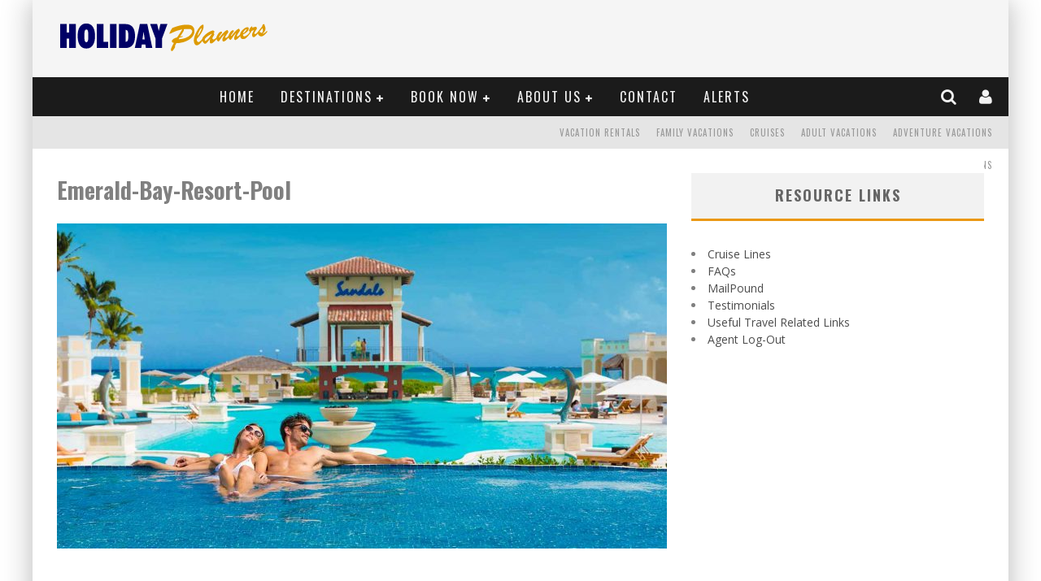

--- FILE ---
content_type: text/html; charset=UTF-8
request_url: https://holidayplanners.com/adult-vacations-6/emerald-bay-resort-pool/
body_size: 71782
content:

<!DOCTYPE html>

<!--[if lt IE 7]><html lang="en-US" class="no-js lt-ie9 lt-ie8 lt-ie7"> <![endif]-->
<!--[if (IE 7)&!(IEMobile)]><html lang="en-US" class="no-js lt-ie9 lt-ie8"><![endif]-->
<!--[if (IE 8)&!(IEMobile)]><html lang="en-US" class="no-js lt-ie9"><![endif]-->
<!--[if gt IE 8]><!--> <html lang="en-US" class="no-js"><!--<![endif]-->

	<head>

		<meta charset="utf-8">

		<!-- Google Chrome Frame for IE -->
		<!--[if IE]><meta http-equiv="X-UA-Compatible" content="IE=edge" /><![endif]-->
		<!-- mobile meta -->
                    <meta name="viewport" content="width=device-width, initial-scale=1.0"/>
        
		<link rel="shortcut icon" href="http://holidayplanners.com/wp-content/uploads/2014/12/favicon.ico">

		<link rel="pingback" href="https://holidayplanners.com/xmlrpc.php">

		
		<!-- head functions -->
		<meta name='robots' content='index, follow, max-image-preview:large, max-snippet:-1, max-video-preview:-1' />

	<!-- This site is optimized with the Yoast SEO plugin v23.6 - https://yoast.com/wordpress/plugins/seo/ -->
	<title>Emerald-Bay-Resort-Pool - Holiday Planners</title>
	<link rel="canonical" href="https://holidayplanners.com/adult-vacations-6/emerald-bay-resort-pool/" />
	<meta property="og:locale" content="en_US" />
	<meta property="og:type" content="article" />
	<meta property="og:title" content="Emerald-Bay-Resort-Pool - Holiday Planners" />
	<meta property="og:url" content="https://holidayplanners.com/adult-vacations-6/emerald-bay-resort-pool/" />
	<meta property="og:site_name" content="Holiday Planners" />
	<meta property="og:image" content="https://holidayplanners.com/adult-vacations-6/emerald-bay-resort-pool" />
	<meta property="og:image:width" content="1520" />
	<meta property="og:image:height" content="960" />
	<meta property="og:image:type" content="image/jpeg" />
	<script type="application/ld+json" class="yoast-schema-graph">{"@context":"https://schema.org","@graph":[{"@type":"WebPage","@id":"https://holidayplanners.com/adult-vacations-6/emerald-bay-resort-pool/","url":"https://holidayplanners.com/adult-vacations-6/emerald-bay-resort-pool/","name":"Emerald-Bay-Resort-Pool - Holiday Planners","isPartOf":{"@id":"https://holidayplanners.com/#website"},"primaryImageOfPage":{"@id":"https://holidayplanners.com/adult-vacations-6/emerald-bay-resort-pool/#primaryimage"},"image":{"@id":"https://holidayplanners.com/adult-vacations-6/emerald-bay-resort-pool/#primaryimage"},"thumbnailUrl":"https://holidayplanners.com/wp-content/uploads/2015/01/Emerald-Bay-Resort-Pool.jpg","datePublished":"2020-10-22T14:51:01+00:00","dateModified":"2020-10-22T14:51:01+00:00","breadcrumb":{"@id":"https://holidayplanners.com/adult-vacations-6/emerald-bay-resort-pool/#breadcrumb"},"inLanguage":"en-US","potentialAction":[{"@type":"ReadAction","target":["https://holidayplanners.com/adult-vacations-6/emerald-bay-resort-pool/"]}]},{"@type":"ImageObject","inLanguage":"en-US","@id":"https://holidayplanners.com/adult-vacations-6/emerald-bay-resort-pool/#primaryimage","url":"https://holidayplanners.com/wp-content/uploads/2015/01/Emerald-Bay-Resort-Pool.jpg","contentUrl":"https://holidayplanners.com/wp-content/uploads/2015/01/Emerald-Bay-Resort-Pool.jpg","width":1520,"height":960},{"@type":"BreadcrumbList","@id":"https://holidayplanners.com/adult-vacations-6/emerald-bay-resort-pool/#breadcrumb","itemListElement":[{"@type":"ListItem","position":1,"name":"Home","item":"https://holidayplanners.com/"},{"@type":"ListItem","position":2,"name":"ADULT VACATIONS","item":"https://holidayplanners.com/adult-vacations-6/"},{"@type":"ListItem","position":3,"name":"Emerald-Bay-Resort-Pool"}]},{"@type":"WebSite","@id":"https://holidayplanners.com/#website","url":"https://holidayplanners.com/","name":"Holiday Planners","description":"Vacations Made Simple","potentialAction":[{"@type":"SearchAction","target":{"@type":"EntryPoint","urlTemplate":"https://holidayplanners.com/?s={search_term_string}"},"query-input":{"@type":"PropertyValueSpecification","valueRequired":true,"valueName":"search_term_string"}}],"inLanguage":"en-US"}]}</script>
	<!-- / Yoast SEO plugin. -->


<link rel='dns-prefetch' href='//fonts.googleapis.com' />
<link rel="alternate" type="application/rss+xml" title="Holiday Planners &raquo; Feed" href="https://holidayplanners.com/feed/" />
<link rel="alternate" type="application/rss+xml" title="Holiday Planners &raquo; Comments Feed" href="https://holidayplanners.com/comments/feed/" />
<script type="text/javascript">
/* <![CDATA[ */
window._wpemojiSettings = {"baseUrl":"https:\/\/s.w.org\/images\/core\/emoji\/15.0.3\/72x72\/","ext":".png","svgUrl":"https:\/\/s.w.org\/images\/core\/emoji\/15.0.3\/svg\/","svgExt":".svg","source":{"concatemoji":"https:\/\/holidayplanners.com\/wp-includes\/js\/wp-emoji-release.min.js?ver=6.6.4"}};
/*! This file is auto-generated */
!function(i,n){var o,s,e;function c(e){try{var t={supportTests:e,timestamp:(new Date).valueOf()};sessionStorage.setItem(o,JSON.stringify(t))}catch(e){}}function p(e,t,n){e.clearRect(0,0,e.canvas.width,e.canvas.height),e.fillText(t,0,0);var t=new Uint32Array(e.getImageData(0,0,e.canvas.width,e.canvas.height).data),r=(e.clearRect(0,0,e.canvas.width,e.canvas.height),e.fillText(n,0,0),new Uint32Array(e.getImageData(0,0,e.canvas.width,e.canvas.height).data));return t.every(function(e,t){return e===r[t]})}function u(e,t,n){switch(t){case"flag":return n(e,"\ud83c\udff3\ufe0f\u200d\u26a7\ufe0f","\ud83c\udff3\ufe0f\u200b\u26a7\ufe0f")?!1:!n(e,"\ud83c\uddfa\ud83c\uddf3","\ud83c\uddfa\u200b\ud83c\uddf3")&&!n(e,"\ud83c\udff4\udb40\udc67\udb40\udc62\udb40\udc65\udb40\udc6e\udb40\udc67\udb40\udc7f","\ud83c\udff4\u200b\udb40\udc67\u200b\udb40\udc62\u200b\udb40\udc65\u200b\udb40\udc6e\u200b\udb40\udc67\u200b\udb40\udc7f");case"emoji":return!n(e,"\ud83d\udc26\u200d\u2b1b","\ud83d\udc26\u200b\u2b1b")}return!1}function f(e,t,n){var r="undefined"!=typeof WorkerGlobalScope&&self instanceof WorkerGlobalScope?new OffscreenCanvas(300,150):i.createElement("canvas"),a=r.getContext("2d",{willReadFrequently:!0}),o=(a.textBaseline="top",a.font="600 32px Arial",{});return e.forEach(function(e){o[e]=t(a,e,n)}),o}function t(e){var t=i.createElement("script");t.src=e,t.defer=!0,i.head.appendChild(t)}"undefined"!=typeof Promise&&(o="wpEmojiSettingsSupports",s=["flag","emoji"],n.supports={everything:!0,everythingExceptFlag:!0},e=new Promise(function(e){i.addEventListener("DOMContentLoaded",e,{once:!0})}),new Promise(function(t){var n=function(){try{var e=JSON.parse(sessionStorage.getItem(o));if("object"==typeof e&&"number"==typeof e.timestamp&&(new Date).valueOf()<e.timestamp+604800&&"object"==typeof e.supportTests)return e.supportTests}catch(e){}return null}();if(!n){if("undefined"!=typeof Worker&&"undefined"!=typeof OffscreenCanvas&&"undefined"!=typeof URL&&URL.createObjectURL&&"undefined"!=typeof Blob)try{var e="postMessage("+f.toString()+"("+[JSON.stringify(s),u.toString(),p.toString()].join(",")+"));",r=new Blob([e],{type:"text/javascript"}),a=new Worker(URL.createObjectURL(r),{name:"wpTestEmojiSupports"});return void(a.onmessage=function(e){c(n=e.data),a.terminate(),t(n)})}catch(e){}c(n=f(s,u,p))}t(n)}).then(function(e){for(var t in e)n.supports[t]=e[t],n.supports.everything=n.supports.everything&&n.supports[t],"flag"!==t&&(n.supports.everythingExceptFlag=n.supports.everythingExceptFlag&&n.supports[t]);n.supports.everythingExceptFlag=n.supports.everythingExceptFlag&&!n.supports.flag,n.DOMReady=!1,n.readyCallback=function(){n.DOMReady=!0}}).then(function(){return e}).then(function(){var e;n.supports.everything||(n.readyCallback(),(e=n.source||{}).concatemoji?t(e.concatemoji):e.wpemoji&&e.twemoji&&(t(e.twemoji),t(e.wpemoji)))}))}((window,document),window._wpemojiSettings);
/* ]]> */
</script>
<style id='wp-emoji-styles-inline-css' type='text/css'>

	img.wp-smiley, img.emoji {
		display: inline !important;
		border: none !important;
		box-shadow: none !important;
		height: 1em !important;
		width: 1em !important;
		margin: 0 0.07em !important;
		vertical-align: -0.1em !important;
		background: none !important;
		padding: 0 !important;
	}
</style>
<link rel='stylesheet' id='wp-block-library-css' href='https://holidayplanners.com/wp-includes/css/dist/block-library/style.min.css?ver=6.6.4' type='text/css' media='all' />
<link rel='stylesheet' id='single-faq-block-css' href='https://holidayplanners.com/wp-content/plugins/easy-faqs/blocks/single-faq/style.css?ver=1580241647' type='text/css' media='all' />
<link rel='stylesheet' id='list-faqs-block-css' href='https://holidayplanners.com/wp-content/plugins/easy-faqs/blocks/list-faqs/style.css?ver=1580241647' type='text/css' media='all' />
<link rel='stylesheet' id='faqs-by-category-block-css' href='https://holidayplanners.com/wp-content/plugins/easy-faqs/blocks/faqs-by-category/style.css?ver=1580241647' type='text/css' media='all' />
<style id='classic-theme-styles-inline-css' type='text/css'>
/*! This file is auto-generated */
.wp-block-button__link{color:#fff;background-color:#32373c;border-radius:9999px;box-shadow:none;text-decoration:none;padding:calc(.667em + 2px) calc(1.333em + 2px);font-size:1.125em}.wp-block-file__button{background:#32373c;color:#fff;text-decoration:none}
</style>
<style id='global-styles-inline-css' type='text/css'>
:root{--wp--preset--aspect-ratio--square: 1;--wp--preset--aspect-ratio--4-3: 4/3;--wp--preset--aspect-ratio--3-4: 3/4;--wp--preset--aspect-ratio--3-2: 3/2;--wp--preset--aspect-ratio--2-3: 2/3;--wp--preset--aspect-ratio--16-9: 16/9;--wp--preset--aspect-ratio--9-16: 9/16;--wp--preset--color--black: #000000;--wp--preset--color--cyan-bluish-gray: #abb8c3;--wp--preset--color--white: #ffffff;--wp--preset--color--pale-pink: #f78da7;--wp--preset--color--vivid-red: #cf2e2e;--wp--preset--color--luminous-vivid-orange: #ff6900;--wp--preset--color--luminous-vivid-amber: #fcb900;--wp--preset--color--light-green-cyan: #7bdcb5;--wp--preset--color--vivid-green-cyan: #00d084;--wp--preset--color--pale-cyan-blue: #8ed1fc;--wp--preset--color--vivid-cyan-blue: #0693e3;--wp--preset--color--vivid-purple: #9b51e0;--wp--preset--gradient--vivid-cyan-blue-to-vivid-purple: linear-gradient(135deg,rgba(6,147,227,1) 0%,rgb(155,81,224) 100%);--wp--preset--gradient--light-green-cyan-to-vivid-green-cyan: linear-gradient(135deg,rgb(122,220,180) 0%,rgb(0,208,130) 100%);--wp--preset--gradient--luminous-vivid-amber-to-luminous-vivid-orange: linear-gradient(135deg,rgba(252,185,0,1) 0%,rgba(255,105,0,1) 100%);--wp--preset--gradient--luminous-vivid-orange-to-vivid-red: linear-gradient(135deg,rgba(255,105,0,1) 0%,rgb(207,46,46) 100%);--wp--preset--gradient--very-light-gray-to-cyan-bluish-gray: linear-gradient(135deg,rgb(238,238,238) 0%,rgb(169,184,195) 100%);--wp--preset--gradient--cool-to-warm-spectrum: linear-gradient(135deg,rgb(74,234,220) 0%,rgb(151,120,209) 20%,rgb(207,42,186) 40%,rgb(238,44,130) 60%,rgb(251,105,98) 80%,rgb(254,248,76) 100%);--wp--preset--gradient--blush-light-purple: linear-gradient(135deg,rgb(255,206,236) 0%,rgb(152,150,240) 100%);--wp--preset--gradient--blush-bordeaux: linear-gradient(135deg,rgb(254,205,165) 0%,rgb(254,45,45) 50%,rgb(107,0,62) 100%);--wp--preset--gradient--luminous-dusk: linear-gradient(135deg,rgb(255,203,112) 0%,rgb(199,81,192) 50%,rgb(65,88,208) 100%);--wp--preset--gradient--pale-ocean: linear-gradient(135deg,rgb(255,245,203) 0%,rgb(182,227,212) 50%,rgb(51,167,181) 100%);--wp--preset--gradient--electric-grass: linear-gradient(135deg,rgb(202,248,128) 0%,rgb(113,206,126) 100%);--wp--preset--gradient--midnight: linear-gradient(135deg,rgb(2,3,129) 0%,rgb(40,116,252) 100%);--wp--preset--font-size--small: 13px;--wp--preset--font-size--medium: 20px;--wp--preset--font-size--large: 36px;--wp--preset--font-size--x-large: 42px;--wp--preset--spacing--20: 0.44rem;--wp--preset--spacing--30: 0.67rem;--wp--preset--spacing--40: 1rem;--wp--preset--spacing--50: 1.5rem;--wp--preset--spacing--60: 2.25rem;--wp--preset--spacing--70: 3.38rem;--wp--preset--spacing--80: 5.06rem;--wp--preset--shadow--natural: 6px 6px 9px rgba(0, 0, 0, 0.2);--wp--preset--shadow--deep: 12px 12px 50px rgba(0, 0, 0, 0.4);--wp--preset--shadow--sharp: 6px 6px 0px rgba(0, 0, 0, 0.2);--wp--preset--shadow--outlined: 6px 6px 0px -3px rgba(255, 255, 255, 1), 6px 6px rgba(0, 0, 0, 1);--wp--preset--shadow--crisp: 6px 6px 0px rgba(0, 0, 0, 1);}:where(.is-layout-flex){gap: 0.5em;}:where(.is-layout-grid){gap: 0.5em;}body .is-layout-flex{display: flex;}.is-layout-flex{flex-wrap: wrap;align-items: center;}.is-layout-flex > :is(*, div){margin: 0;}body .is-layout-grid{display: grid;}.is-layout-grid > :is(*, div){margin: 0;}:where(.wp-block-columns.is-layout-flex){gap: 2em;}:where(.wp-block-columns.is-layout-grid){gap: 2em;}:where(.wp-block-post-template.is-layout-flex){gap: 1.25em;}:where(.wp-block-post-template.is-layout-grid){gap: 1.25em;}.has-black-color{color: var(--wp--preset--color--black) !important;}.has-cyan-bluish-gray-color{color: var(--wp--preset--color--cyan-bluish-gray) !important;}.has-white-color{color: var(--wp--preset--color--white) !important;}.has-pale-pink-color{color: var(--wp--preset--color--pale-pink) !important;}.has-vivid-red-color{color: var(--wp--preset--color--vivid-red) !important;}.has-luminous-vivid-orange-color{color: var(--wp--preset--color--luminous-vivid-orange) !important;}.has-luminous-vivid-amber-color{color: var(--wp--preset--color--luminous-vivid-amber) !important;}.has-light-green-cyan-color{color: var(--wp--preset--color--light-green-cyan) !important;}.has-vivid-green-cyan-color{color: var(--wp--preset--color--vivid-green-cyan) !important;}.has-pale-cyan-blue-color{color: var(--wp--preset--color--pale-cyan-blue) !important;}.has-vivid-cyan-blue-color{color: var(--wp--preset--color--vivid-cyan-blue) !important;}.has-vivid-purple-color{color: var(--wp--preset--color--vivid-purple) !important;}.has-black-background-color{background-color: var(--wp--preset--color--black) !important;}.has-cyan-bluish-gray-background-color{background-color: var(--wp--preset--color--cyan-bluish-gray) !important;}.has-white-background-color{background-color: var(--wp--preset--color--white) !important;}.has-pale-pink-background-color{background-color: var(--wp--preset--color--pale-pink) !important;}.has-vivid-red-background-color{background-color: var(--wp--preset--color--vivid-red) !important;}.has-luminous-vivid-orange-background-color{background-color: var(--wp--preset--color--luminous-vivid-orange) !important;}.has-luminous-vivid-amber-background-color{background-color: var(--wp--preset--color--luminous-vivid-amber) !important;}.has-light-green-cyan-background-color{background-color: var(--wp--preset--color--light-green-cyan) !important;}.has-vivid-green-cyan-background-color{background-color: var(--wp--preset--color--vivid-green-cyan) !important;}.has-pale-cyan-blue-background-color{background-color: var(--wp--preset--color--pale-cyan-blue) !important;}.has-vivid-cyan-blue-background-color{background-color: var(--wp--preset--color--vivid-cyan-blue) !important;}.has-vivid-purple-background-color{background-color: var(--wp--preset--color--vivid-purple) !important;}.has-black-border-color{border-color: var(--wp--preset--color--black) !important;}.has-cyan-bluish-gray-border-color{border-color: var(--wp--preset--color--cyan-bluish-gray) !important;}.has-white-border-color{border-color: var(--wp--preset--color--white) !important;}.has-pale-pink-border-color{border-color: var(--wp--preset--color--pale-pink) !important;}.has-vivid-red-border-color{border-color: var(--wp--preset--color--vivid-red) !important;}.has-luminous-vivid-orange-border-color{border-color: var(--wp--preset--color--luminous-vivid-orange) !important;}.has-luminous-vivid-amber-border-color{border-color: var(--wp--preset--color--luminous-vivid-amber) !important;}.has-light-green-cyan-border-color{border-color: var(--wp--preset--color--light-green-cyan) !important;}.has-vivid-green-cyan-border-color{border-color: var(--wp--preset--color--vivid-green-cyan) !important;}.has-pale-cyan-blue-border-color{border-color: var(--wp--preset--color--pale-cyan-blue) !important;}.has-vivid-cyan-blue-border-color{border-color: var(--wp--preset--color--vivid-cyan-blue) !important;}.has-vivid-purple-border-color{border-color: var(--wp--preset--color--vivid-purple) !important;}.has-vivid-cyan-blue-to-vivid-purple-gradient-background{background: var(--wp--preset--gradient--vivid-cyan-blue-to-vivid-purple) !important;}.has-light-green-cyan-to-vivid-green-cyan-gradient-background{background: var(--wp--preset--gradient--light-green-cyan-to-vivid-green-cyan) !important;}.has-luminous-vivid-amber-to-luminous-vivid-orange-gradient-background{background: var(--wp--preset--gradient--luminous-vivid-amber-to-luminous-vivid-orange) !important;}.has-luminous-vivid-orange-to-vivid-red-gradient-background{background: var(--wp--preset--gradient--luminous-vivid-orange-to-vivid-red) !important;}.has-very-light-gray-to-cyan-bluish-gray-gradient-background{background: var(--wp--preset--gradient--very-light-gray-to-cyan-bluish-gray) !important;}.has-cool-to-warm-spectrum-gradient-background{background: var(--wp--preset--gradient--cool-to-warm-spectrum) !important;}.has-blush-light-purple-gradient-background{background: var(--wp--preset--gradient--blush-light-purple) !important;}.has-blush-bordeaux-gradient-background{background: var(--wp--preset--gradient--blush-bordeaux) !important;}.has-luminous-dusk-gradient-background{background: var(--wp--preset--gradient--luminous-dusk) !important;}.has-pale-ocean-gradient-background{background: var(--wp--preset--gradient--pale-ocean) !important;}.has-electric-grass-gradient-background{background: var(--wp--preset--gradient--electric-grass) !important;}.has-midnight-gradient-background{background: var(--wp--preset--gradient--midnight) !important;}.has-small-font-size{font-size: var(--wp--preset--font-size--small) !important;}.has-medium-font-size{font-size: var(--wp--preset--font-size--medium) !important;}.has-large-font-size{font-size: var(--wp--preset--font-size--large) !important;}.has-x-large-font-size{font-size: var(--wp--preset--font-size--x-large) !important;}
:where(.wp-block-post-template.is-layout-flex){gap: 1.25em;}:where(.wp-block-post-template.is-layout-grid){gap: 1.25em;}
:where(.wp-block-columns.is-layout-flex){gap: 2em;}:where(.wp-block-columns.is-layout-grid){gap: 2em;}
:root :where(.wp-block-pullquote){font-size: 1.5em;line-height: 1.6;}
</style>
<link rel='stylesheet' id='easy_faqs_style-css' href='https://holidayplanners.com/wp-content/plugins/easy-faqs/include/css/style.css?ver=6.6.4' type='text/css' media='all' />
<link rel='stylesheet' id='formcraft-common-css' href='https://holidayplanners.com/wp-content/plugins/formcraft/dist/formcraft-common.css?ver=3.7.5' type='text/css' media='all' />
<link rel='stylesheet' id='formcraft-form-css' href='https://holidayplanners.com/wp-content/plugins/formcraft/dist/form.css?ver=3.7.5' type='text/css' media='all' />
<link rel='stylesheet' id='swpm.common-css' href='https://holidayplanners.com/wp-content/plugins/simple-membership/css/swpm.common.css?ver=4.5.4' type='text/css' media='all' />
<link rel='stylesheet' id='login-with-ajax-css' href='https://holidayplanners.com/wp-content/themes/valenti/plugins/login-with-ajax/widget.css?ver=4.3' type='text/css' media='all' />
<link rel='stylesheet' id='ms-main-css' href='https://holidayplanners.com/wp-content/plugins/masterslider/public/assets/css/masterslider.main.css?ver=3.7.8' type='text/css' media='all' />
<link rel='stylesheet' id='ms-custom-css' href='https://holidayplanners.com/wp-content/uploads/masterslider/custom.css?ver=40.6' type='text/css' media='all' />
<link rel='stylesheet' id='__EPYT__style-css' href='https://holidayplanners.com/wp-content/plugins/youtube-embed-plus/styles/ytprefs.min.css?ver=14.2.1.2' type='text/css' media='all' />
<style id='__EPYT__style-inline-css' type='text/css'>

                .epyt-gallery-thumb {
                        width: 33.333%;
                }
                
</style>
<link rel='stylesheet' id='cb-main-stylesheet-css' href='https://holidayplanners.com/wp-content/themes/valenti/library/css/style.css?ver=5.0.2' type='text/css' media='all' />
<link rel='stylesheet' id='cb-font-stylesheet-css' href='//fonts.googleapis.com/css?family=Oswald%3A400%2C700%2C400italic%7COpen+Sans%3A400%2C700%2C400italic&#038;subset=greek%2Cgreek-ext&#038;ver=5.0.2' type='text/css' media='all' />
<link rel='stylesheet' id='fontawesome-css' href='https://holidayplanners.com/wp-content/themes/valenti/library/css/fontawesome/css/font-awesome.min.css?ver=4.3.0' type='text/css' media='all' />
<!--[if lt IE 9]>
<link rel='stylesheet' id='cb-ie-only-css' href='https://holidayplanners.com/wp-content/themes/valenti/library/css/ie.css?ver=5.0.2' type='text/css' media='all' />
<![endif]-->
<script type="text/javascript" src="https://holidayplanners.com/wp-includes/js/jquery/jquery.min.js?ver=3.7.1" id="jquery-core-js"></script>
<script type="text/javascript" src="https://holidayplanners.com/wp-includes/js/jquery/jquery-migrate.min.js?ver=3.4.1" id="jquery-migrate-js"></script>
<script type="text/javascript" id="login-with-ajax-js-extra">
/* <![CDATA[ */
var LWA = {"ajaxurl":"https:\/\/holidayplanners.com\/wp-admin\/admin-ajax.php","off":""};
/* ]]> */
</script>
<script type="text/javascript" src="https://holidayplanners.com/wp-content/themes/valenti/plugins/login-with-ajax/login-with-ajax.js?ver=4.3" id="login-with-ajax-js"></script>
<script type="text/javascript" src="https://holidayplanners.com/wp-content/plugins/login-with-ajax/ajaxify/ajaxify.min.js?ver=4.3" id="login-with-ajax-ajaxify-js"></script>
<script type="text/javascript" id="__ytprefs__-js-extra">
/* <![CDATA[ */
var _EPYT_ = {"ajaxurl":"https:\/\/holidayplanners.com\/wp-admin\/admin-ajax.php","security":"e9b3119453","gallery_scrolloffset":"20","eppathtoscripts":"https:\/\/holidayplanners.com\/wp-content\/plugins\/youtube-embed-plus\/scripts\/","eppath":"https:\/\/holidayplanners.com\/wp-content\/plugins\/youtube-embed-plus\/","epresponsiveselector":"[\"iframe.__youtube_prefs_widget__\"]","epdovol":"1","version":"14.2.1.2","evselector":"iframe.__youtube_prefs__[src], iframe[src*=\"youtube.com\/embed\/\"], iframe[src*=\"youtube-nocookie.com\/embed\/\"]","ajax_compat":"","maxres_facade":"eager","ytapi_load":"light","pause_others":"","stopMobileBuffer":"1","facade_mode":"","not_live_on_channel":"","vi_active":"","vi_js_posttypes":[]};
/* ]]> */
</script>
<script type="text/javascript" src="https://holidayplanners.com/wp-content/plugins/youtube-embed-plus/scripts/ytprefs.min.js?ver=14.2.1.2" id="__ytprefs__-js"></script>
<script type="text/javascript" src="https://holidayplanners.com/wp-content/themes/valenti/library/js/modernizr.custom.min.js?ver=2.6.2" id="cb-modernizr-js"></script>
<link rel="https://api.w.org/" href="https://holidayplanners.com/wp-json/" /><link rel="alternate" title="JSON" type="application/json" href="https://holidayplanners.com/wp-json/wp/v2/media/3715" /><link rel="EditURI" type="application/rsd+xml" title="RSD" href="https://holidayplanners.com/xmlrpc.php?rsd" />
<meta name="generator" content="WordPress 6.6.4" />
<link rel='shortlink' href='https://holidayplanners.com/?p=3715' />
<link rel="alternate" title="oEmbed (JSON)" type="application/json+oembed" href="https://holidayplanners.com/wp-json/oembed/1.0/embed?url=https%3A%2F%2Fholidayplanners.com%2Fadult-vacations-6%2Femerald-bay-resort-pool%2F" />
<link rel="alternate" title="oEmbed (XML)" type="text/xml+oembed" href="https://holidayplanners.com/wp-json/oembed/1.0/embed?url=https%3A%2F%2Fholidayplanners.com%2Fadult-vacations-6%2Femerald-bay-resort-pool%2F&#038;format=xml" />
<style type="text/css" media="screen"></style><script>var ms_grabbing_curosr='https://holidayplanners.com/wp-content/plugins/masterslider/public/assets/css/common/grabbing.cur',ms_grab_curosr='https://holidayplanners.com/wp-content/plugins/masterslider/public/assets/css/common/grab.cur';</script>
<meta name="generator" content="MasterSlider 3.7.8 - Responsive Touch Image Slider" />
<style type="text/css"> .comments-link { display: none; } </style><script>jQuery(document).ready(function($){$.backstretch("http://localhost:8888/HolidayPlannersResponsive/wp-content/uploads/2014/12/bg.jpg",  {fade: 750}); }); </script><style>.cb-base-color, .cb-overlay-stars .fa-star, #cb-vote .fa-star, .cb-review-box .cb-score-box, .bbp-submit-wrapper button, .bbp-submit-wrapper button:visited, .buddypress .cb-cat-header #cb-cat-title a,  .buddypress .cb-cat-header #cb-cat-title a:visited, .woocommerce .star-rating:before, .woocommerce-page .star-rating:before, .woocommerce .star-rating span, .woocommerce-page .star-rating span, .woocommerce .stars a {
            color:#eb9812;
        }#cb-search-modal .cb-header, .cb-join-modal .cb-header, .lwa .cb-header, .cb-review-box .cb-score-box, .bbp-submit-wrapper button, #buddypress button:hover, #buddypress a.button:hover, #buddypress a.button:focus, #buddypress input[type=submit]:hover, #buddypress input[type=button]:hover, #buddypress input[type=reset]:hover, #buddypress ul.button-nav li a:hover, #buddypress ul.button-nav li.current a, #buddypress div.generic-button a:hover, #buddypress .comment-reply-link:hover, #buddypress .activity-list li.load-more:hover, #buddypress #groups-list .generic-button a:hover {
            border-color: #eb9812;
        }.cb-sidebar-widget .cb-sidebar-widget-title, .cb-multi-widget .tabbernav .tabberactive, .cb-author-page .cb-author-details .cb-meta .cb-author-page-contact, .cb-about-page .cb-author-line .cb-author-details .cb-meta .cb-author-page-contact, .cb-page-header, .cb-404-header, .cb-cat-header, #cb-footer #cb-widgets .cb-footer-widget-title span, #wp-calendar caption, .cb-tabs ul .current, #bbpress-forums li.bbp-header, #buddypress #members-list .cb-member-list-box .item .item-title, #buddypress div.item-list-tabs ul li.selected, #buddypress div.item-list-tabs ul li.current, #buddypress .item-list-tabs ul li:hover, .woocommerce div.product .woocommerce-tabs ul.tabs li.active {
            border-bottom-color: #eb9812 ;
        }#cb-main-menu .current-post-ancestor, #cb-main-menu .current-menu-item, #cb-main-menu .current-menu-ancestor, #cb-main-menu .current-post-parent, #cb-main-menu .current-menu-parent, #cb-main-menu .current_page_item, #cb-main-menu .current-page-ancestor, #cb-main-menu .current-category-ancestor, .cb-review-box .cb-bar .cb-overlay span, #cb-accent-color, .cb-highlight, #buddypress button:hover, #buddypress a.button:hover, #buddypress a.button:focus, #buddypress input[type=submit]:hover, #buddypress input[type=button]:hover, #buddypress input[type=reset]:hover, #buddypress ul.button-nav li a:hover, #buddypress ul.button-nav li.current a, #buddypress div.generic-button a:hover, #buddypress .comment-reply-link:hover, #buddypress .activity-list li.load-more:hover, #buddypress #groups-list .generic-button a:hover {
            background-color: #eb9812;
        }</style><style type="text/css">
                                                 body, #respond { font-family: 'Open Sans', sans-serif; }
                                                 h1, h2, h3, h4, h5, h6, .h1, .h2, .h3, .h4, .h5, .h6, #cb-nav-bar #cb-main-menu ul li > a, .cb-author-posts-count, .cb-author-title, .cb-author-position, .search  .s, .cb-review-box .cb-bar, .cb-review-box .cb-score-box, .cb-review-box .cb-title, #cb-review-title, .cb-title-subtle, #cb-top-menu a, .tabbernav, #cb-next-link a, #cb-previous-link a, .cb-review-ext-box .cb-score, .tipper-positioner, .cb-caption, .cb-button, #wp-calendar caption, .forum-titles, .bbp-submit-wrapper button, #bbpress-forums li.bbp-header, #bbpress-forums fieldset.bbp-form .bbp-the-content-wrapper input, #bbpress-forums .bbp-forum-title, #bbpress-forums .bbp-topic-permalink, .widget_display_stats dl dt, .cb-lwa-profile .cb-block, #buddypress #members-list .cb-member-list-box .item .item-title, #buddypress div.item-list-tabs ul li, #buddypress .activity-list li.load-more, #buddypress a.activity-time-since, #buddypress ul#groups-list li div.meta, .widget.buddypress div.item-options, .cb-activity-stream #buddypress .activity-header .time-since, .cb-font-header, .woocommerce table.shop_table th, .woocommerce-page table.shop_table th, .cb-infinite-scroll a, .cb-no-more-posts { font-family:'Oswald', sans-serif; }
                     </style><meta name="generator" content="Powered by Visual Composer - drag and drop page builder for WordPress."/>
<!--[if lte IE 9]><link rel="stylesheet" type="text/css" href="https://holidayplanners.com/wp-content/plugins/js_composer/assets/css/vc_lte_ie9.min.css" media="screen"><![endif]--><!--[if IE  8]><link rel="stylesheet" type="text/css" href="https://holidayplanners.com/wp-content/plugins/js_composer/assets/css/vc-ie8.min.css" media="screen"><![endif]--><style>#cb-nav-bar #cb-main-menu .main-nav .menu-item-67:hover,
                                         #cb-nav-bar #cb-main-menu .main-nav .menu-item-67:focus,
                                         #cb-nav-bar #cb-main-menu .main-nav .menu-item-67 .cb-sub-menu li .cb-grandchild-menu,
                                         #cb-nav-bar #cb-main-menu .main-nav .menu-item-67 .cb-sub-menu { background:#eb9812!important; }
                                         #cb-nav-bar #cb-main-menu .main-nav .menu-item-67 .cb-mega-menu .cb-sub-menu li a { border-bottom-color:#eb9812!important; }
#cb-nav-bar #cb-main-menu .main-nav .menu-item-93:hover,
                                         #cb-nav-bar #cb-main-menu .main-nav .menu-item-93:focus,
                                         #cb-nav-bar #cb-main-menu .main-nav .menu-item-93 .cb-sub-menu li .cb-grandchild-menu,
                                         #cb-nav-bar #cb-main-menu .main-nav .menu-item-93 .cb-sub-menu { background:#eb9812!important; }
                                         #cb-nav-bar #cb-main-menu .main-nav .menu-item-93 .cb-mega-menu .cb-sub-menu li a { border-bottom-color:#eb9812!important; }
#cb-nav-bar #cb-main-menu .main-nav .menu-item-1529:hover,
                                         #cb-nav-bar #cb-main-menu .main-nav .menu-item-1529:focus,
                                         #cb-nav-bar #cb-main-menu .main-nav .menu-item-1529 .cb-sub-menu li .cb-grandchild-menu,
                                         #cb-nav-bar #cb-main-menu .main-nav .menu-item-1529 .cb-sub-menu { background:#eb9812!important; }
                                         #cb-nav-bar #cb-main-menu .main-nav .menu-item-1529 .cb-mega-menu .cb-sub-menu li a { border-bottom-color:#eb9812!important; }
#cb-nav-bar #cb-main-menu .main-nav .menu-item-3336:hover,
                                         #cb-nav-bar #cb-main-menu .main-nav .menu-item-3336:focus,
                                         #cb-nav-bar #cb-main-menu .main-nav .menu-item-3336 .cb-sub-menu li .cb-grandchild-menu,
                                         #cb-nav-bar #cb-main-menu .main-nav .menu-item-3336 .cb-sub-menu { background:#eb9812!important; }
                                         #cb-nav-bar #cb-main-menu .main-nav .menu-item-3336 .cb-mega-menu .cb-sub-menu li a { border-bottom-color:#eb9812!important; }
#cb-nav-bar #cb-main-menu .main-nav .menu-item-1651:hover,
                                         #cb-nav-bar #cb-main-menu .main-nav .menu-item-1651:focus,
                                         #cb-nav-bar #cb-main-menu .main-nav .menu-item-1651 .cb-sub-menu li .cb-grandchild-menu,
                                         #cb-nav-bar #cb-main-menu .main-nav .menu-item-1651 .cb-sub-menu { background:#eb9812!important; }
                                         #cb-nav-bar #cb-main-menu .main-nav .menu-item-1651 .cb-mega-menu .cb-sub-menu li a { border-bottom-color:#eb9812!important; }
#cb-nav-bar #cb-main-menu .main-nav .menu-item-1652:hover,
                                         #cb-nav-bar #cb-main-menu .main-nav .menu-item-1652:focus,
                                         #cb-nav-bar #cb-main-menu .main-nav .menu-item-1652 .cb-sub-menu li .cb-grandchild-menu,
                                         #cb-nav-bar #cb-main-menu .main-nav .menu-item-1652 .cb-sub-menu { background:#eb9812!important; }
                                         #cb-nav-bar #cb-main-menu .main-nav .menu-item-1652 .cb-mega-menu .cb-sub-menu li a { border-bottom-color:#eb9812!important; }
#cb-nav-bar #cb-main-menu .main-nav .menu-item-1653:hover,
                                         #cb-nav-bar #cb-main-menu .main-nav .menu-item-1653:focus,
                                         #cb-nav-bar #cb-main-menu .main-nav .menu-item-1653 .cb-sub-menu li .cb-grandchild-menu,
                                         #cb-nav-bar #cb-main-menu .main-nav .menu-item-1653 .cb-sub-menu { background:#eb9812!important; }
                                         #cb-nav-bar #cb-main-menu .main-nav .menu-item-1653 .cb-mega-menu .cb-sub-menu li a { border-bottom-color:#eb9812!important; }
#cb-nav-bar #cb-main-menu .main-nav .menu-item-1654:hover,
                                         #cb-nav-bar #cb-main-menu .main-nav .menu-item-1654:focus,
                                         #cb-nav-bar #cb-main-menu .main-nav .menu-item-1654 .cb-sub-menu li .cb-grandchild-menu,
                                         #cb-nav-bar #cb-main-menu .main-nav .menu-item-1654 .cb-sub-menu { background:#eb9812!important; }
                                         #cb-nav-bar #cb-main-menu .main-nav .menu-item-1654 .cb-mega-menu .cb-sub-menu li a { border-bottom-color:#eb9812!important; }
#cb-nav-bar #cb-main-menu .main-nav .menu-item-1655:hover,
                                         #cb-nav-bar #cb-main-menu .main-nav .menu-item-1655:focus,
                                         #cb-nav-bar #cb-main-menu .main-nav .menu-item-1655 .cb-sub-menu li .cb-grandchild-menu,
                                         #cb-nav-bar #cb-main-menu .main-nav .menu-item-1655 .cb-sub-menu { background:#eb9812!important; }
                                         #cb-nav-bar #cb-main-menu .main-nav .menu-item-1655 .cb-mega-menu .cb-sub-menu li a { border-bottom-color:#eb9812!important; }
#cb-nav-bar #cb-main-menu .main-nav .menu-item-1656:hover,
                                         #cb-nav-bar #cb-main-menu .main-nav .menu-item-1656:focus,
                                         #cb-nav-bar #cb-main-menu .main-nav .menu-item-1656 .cb-sub-menu li .cb-grandchild-menu,
                                         #cb-nav-bar #cb-main-menu .main-nav .menu-item-1656 .cb-sub-menu { background:#eb9812!important; }
                                         #cb-nav-bar #cb-main-menu .main-nav .menu-item-1656 .cb-mega-menu .cb-sub-menu li a { border-bottom-color:#eb9812!important; }
#cb-nav-bar #cb-main-menu .main-nav .menu-item-1398:hover,
                                         #cb-nav-bar #cb-main-menu .main-nav .menu-item-1398:focus,
                                         #cb-nav-bar #cb-main-menu .main-nav .menu-item-1398 .cb-sub-menu li .cb-grandchild-menu,
                                         #cb-nav-bar #cb-main-menu .main-nav .menu-item-1398 .cb-sub-menu { background:#eb9812!important; }
                                         #cb-nav-bar #cb-main-menu .main-nav .menu-item-1398 .cb-mega-menu .cb-sub-menu li a { border-bottom-color:#eb9812!important; }
#cb-nav-bar #cb-main-menu .main-nav .menu-item-92:hover,
                                         #cb-nav-bar #cb-main-menu .main-nav .menu-item-92:focus,
                                         #cb-nav-bar #cb-main-menu .main-nav .menu-item-92 .cb-sub-menu li .cb-grandchild-menu,
                                         #cb-nav-bar #cb-main-menu .main-nav .menu-item-92 .cb-sub-menu { background:#eb9812!important; }
                                         #cb-nav-bar #cb-main-menu .main-nav .menu-item-92 .cb-mega-menu .cb-sub-menu li a { border-bottom-color:#eb9812!important; }
#cb-nav-bar #cb-main-menu .main-nav .menu-item-1540:hover,
                                         #cb-nav-bar #cb-main-menu .main-nav .menu-item-1540:focus,
                                         #cb-nav-bar #cb-main-menu .main-nav .menu-item-1540 .cb-sub-menu li .cb-grandchild-menu,
                                         #cb-nav-bar #cb-main-menu .main-nav .menu-item-1540 .cb-sub-menu { background:#eb9812!important; }
                                         #cb-nav-bar #cb-main-menu .main-nav .menu-item-1540 .cb-mega-menu .cb-sub-menu li a { border-bottom-color:#eb9812!important; }
#cb-nav-bar #cb-main-menu .main-nav .menu-item-1533:hover,
                                         #cb-nav-bar #cb-main-menu .main-nav .menu-item-1533:focus,
                                         #cb-nav-bar #cb-main-menu .main-nav .menu-item-1533 .cb-sub-menu li .cb-grandchild-menu,
                                         #cb-nav-bar #cb-main-menu .main-nav .menu-item-1533 .cb-sub-menu { background:#eb9812!important; }
                                         #cb-nav-bar #cb-main-menu .main-nav .menu-item-1533 .cb-mega-menu .cb-sub-menu li a { border-bottom-color:#eb9812!important; }
#cb-nav-bar #cb-main-menu .main-nav .menu-item-474:hover,
                                         #cb-nav-bar #cb-main-menu .main-nav .menu-item-474:focus,
                                         #cb-nav-bar #cb-main-menu .main-nav .menu-item-474 .cb-sub-menu li .cb-grandchild-menu,
                                         #cb-nav-bar #cb-main-menu .main-nav .menu-item-474 .cb-sub-menu { background:#eb9812!important; }
                                         #cb-nav-bar #cb-main-menu .main-nav .menu-item-474 .cb-mega-menu .cb-sub-menu li a { border-bottom-color:#eb9812!important; }
#cb-nav-bar #cb-main-menu .main-nav .menu-item-91:hover,
                                         #cb-nav-bar #cb-main-menu .main-nav .menu-item-91:focus,
                                         #cb-nav-bar #cb-main-menu .main-nav .menu-item-91 .cb-sub-menu li .cb-grandchild-menu,
                                         #cb-nav-bar #cb-main-menu .main-nav .menu-item-91 .cb-sub-menu { background:#eb9812!important; }
                                         #cb-nav-bar #cb-main-menu .main-nav .menu-item-91 .cb-mega-menu .cb-sub-menu li a { border-bottom-color:#eb9812!important; }
#cb-nav-bar #cb-main-menu .main-nav .menu-item-1703:hover,
                                         #cb-nav-bar #cb-main-menu .main-nav .menu-item-1703:focus,
                                         #cb-nav-bar #cb-main-menu .main-nav .menu-item-1703 .cb-sub-menu li .cb-grandchild-menu,
                                         #cb-nav-bar #cb-main-menu .main-nav .menu-item-1703 .cb-sub-menu { background:#eb9812!important; }
                                         #cb-nav-bar #cb-main-menu .main-nav .menu-item-1703 .cb-mega-menu .cb-sub-menu li a { border-bottom-color:#eb9812!important; }
#cb-nav-bar #cb-main-menu .main-nav .menu-item-2515:hover,
                                         #cb-nav-bar #cb-main-menu .main-nav .menu-item-2515:focus,
                                         #cb-nav-bar #cb-main-menu .main-nav .menu-item-2515 .cb-sub-menu li .cb-grandchild-menu,
                                         #cb-nav-bar #cb-main-menu .main-nav .menu-item-2515 .cb-sub-menu { background:#eb9812!important; }
                                         #cb-nav-bar #cb-main-menu .main-nav .menu-item-2515 .cb-mega-menu .cb-sub-menu li a { border-bottom-color:#eb9812!important; }
#cb-nav-bar #cb-main-menu .main-nav .menu-item-3176:hover,
                                         #cb-nav-bar #cb-main-menu .main-nav .menu-item-3176:focus,
                                         #cb-nav-bar #cb-main-menu .main-nav .menu-item-3176 .cb-sub-menu li .cb-grandchild-menu,
                                         #cb-nav-bar #cb-main-menu .main-nav .menu-item-3176 .cb-sub-menu { background:#eb9812!important; }
                                         #cb-nav-bar #cb-main-menu .main-nav .menu-item-3176 .cb-mega-menu .cb-sub-menu li a { border-bottom-color:#eb9812!important; }
#cb-nav-bar #cb-main-menu .main-nav .menu-item-1869:hover,
                                         #cb-nav-bar #cb-main-menu .main-nav .menu-item-1869:focus,
                                         #cb-nav-bar #cb-main-menu .main-nav .menu-item-1869 .cb-sub-menu li .cb-grandchild-menu,
                                         #cb-nav-bar #cb-main-menu .main-nav .menu-item-1869 .cb-sub-menu { background:#eb9812!important; }
                                         #cb-nav-bar #cb-main-menu .main-nav .menu-item-1869 .cb-mega-menu .cb-sub-menu li a { border-bottom-color:#eb9812!important; }
#cb-nav-bar #cb-main-menu .main-nav .menu-item-89:hover,
                                         #cb-nav-bar #cb-main-menu .main-nav .menu-item-89:focus,
                                         #cb-nav-bar #cb-main-menu .main-nav .menu-item-89 .cb-sub-menu li .cb-grandchild-menu,
                                         #cb-nav-bar #cb-main-menu .main-nav .menu-item-89 .cb-sub-menu { background:#eb9812!important; }
                                         #cb-nav-bar #cb-main-menu .main-nav .menu-item-89 .cb-mega-menu .cb-sub-menu li a { border-bottom-color:#eb9812!important; }
#cb-nav-bar #cb-main-menu .main-nav .menu-item-1722:hover,
                                         #cb-nav-bar #cb-main-menu .main-nav .menu-item-1722:focus,
                                         #cb-nav-bar #cb-main-menu .main-nav .menu-item-1722 .cb-sub-menu li .cb-grandchild-menu,
                                         #cb-nav-bar #cb-main-menu .main-nav .menu-item-1722 .cb-sub-menu { background:#eb9812!important; }
                                         #cb-nav-bar #cb-main-menu .main-nav .menu-item-1722 .cb-mega-menu .cb-sub-menu li a { border-bottom-color:#eb9812!important; }</style><noscript><style type="text/css"> .wpb_animate_when_almost_visible { opacity: 1; }</style></noscript>		<!-- end head functions-->

	</head>

	<body class="attachment attachment-template-default single single-attachment postid-3715 attachmentid-3715 attachment-jpeg  cb-sticky-mm cb-sticky-sb-on cb-mod-underlines cb-mod-zoom cb-m-sticky cb-cat-t-dark cb-mobm-light cb-gs-style-a cb-modal-dark cb-light-blog cb-fis-type- cb-fis-tl-default _masterslider _msp_version_3.7.8 wpb-js-composer js-comp-ver-4.12 vc_responsive">

        
	    <div id="cb-outer-container">

            
            <!-- Small-Screen Menu -->
            
            <div id="cb-mob-menu" class="clearfix cb-dark-menu">
                <a href="#" id="cb-mob-close" class="cb-link"><i class="fa cb-times"></i></a>

                                    <div class="cb-mob-menu-wrap">
                        <ul class="cb-small-nav"><li class="menu-item menu-item-type-post_type menu-item-object-page menu-item-home menu-item-67"><a href="https://holidayplanners.com/">Home</a></li>
<li class="menu-item menu-item-type-post_type menu-item-object-page menu-item-has-children cb-has-children menu-item-93"><a href="https://holidayplanners.com/destinations/">Destinations</a>
<ul class="sub-menu">
	<li class="menu-item menu-item-type-post_type menu-item-object-page menu-item-has-children cb-has-children menu-item-1529"><a href="https://holidayplanners.com/destinations/">Browse Destinations</a>
	<ul class="sub-menu">
		<li class="menu-item menu-item-type-post_type menu-item-object-page menu-item-3336"><a href="https://holidayplanners.com/destination-weddings/">Destination Weddings</a></li>
		<li class="menu-item menu-item-type-custom menu-item-object-custom menu-item-1651"><a target="_blank" rel="noopener" href="http://holidayplanners.com/Alaska/">Alaska</a></li>
		<li class="menu-item menu-item-type-custom menu-item-object-custom menu-item-1652"><a target="_blank" rel="noopener" href="http://holidayplanners.com/cruises/">Caribbean Cruises</a></li>
		<li class="menu-item menu-item-type-custom menu-item-object-custom menu-item-1653"><a target="_blank" rel="noopener" href="http://holidayplanners.com/cruises/">European Cruises</a></li>
		<li class="menu-item menu-item-type-custom menu-item-object-custom menu-item-1654"><a target="_blank" rel="noopener" href="https://www.autoeurope.com/index.cfm?aff=hplanners">European Vacations</a></li>
		<li class="menu-item menu-item-type-custom menu-item-object-custom menu-item-1655"><a target="_blank" rel="noopener" href="http://holidayplanners.com/tahiti/">Exotic Destinations</a></li>
		<li class="menu-item menu-item-type-custom menu-item-object-custom menu-item-1656"><a target="_blank" rel="noopener" href="https://www.sandals.com/">Luxury Vacations</a></li>
	</ul>
</li>
	<li class="menu-item menu-item-type-post_type menu-item-object-page menu-item-1398"><a href="https://holidayplanners.com/videos/">Travel Videos</a></li>
</ul>
</li>
<li class="menu-item menu-item-type-post_type menu-item-object-page menu-item-has-children cb-has-children menu-item-92"><a href="https://holidayplanners.com/book-now/">Book Now</a>
<ul class="sub-menu">
	<li class="menu-item menu-item-type-custom menu-item-object-custom menu-item-1540"><a href="/book-now">Booking Sites</a></li>
	<li class="menu-item menu-item-type-custom menu-item-object-custom menu-item-1533"><a target="_blank" rel="noopener" href="http://www.latesttraveloffers.com/ci/enter.asp?site=VCHOLI&#038;account=Account">Trip Request</a></li>
	<li class="menu-item menu-item-type-post_type menu-item-object-page menu-item-474"><a href="https://holidayplanners.com/travel-insurance/">Travel Insurance</a></li>
</ul>
</li>
<li class="menu-item menu-item-type-post_type menu-item-object-page menu-item-has-children cb-has-children menu-item-91"><a href="https://holidayplanners.com/us/">About Us</a>
<ul class="sub-menu">
	<li class="menu-item menu-item-type-post_type menu-item-object-page menu-item-1703"><a href="https://holidayplanners.com/us/">About Holiday Planners</a></li>
	<li class="menu-item menu-item-type-post_type menu-item-object-page menu-item-2515"><a href="https://holidayplanners.com/our-team/">Our Team</a></li>
	<li class="menu-item menu-item-type-post_type menu-item-object-page menu-item-3176"><a href="https://holidayplanners.com/customer-testimonials/">Customer Testimonials</a></li>
	<li class="menu-item menu-item-type-post_type menu-item-object-page menu-item-1869"><a href="https://holidayplanners.com/exhibitions-2/">Exhibitions</a></li>
</ul>
</li>
<li class="menu-item menu-item-type-post_type menu-item-object-page menu-item-89"><a href="https://holidayplanners.com/contact/">Contact</a></li>
<li class="menu-item menu-item-type-post_type menu-item-object-page menu-item-1722"><a href="https://holidayplanners.com/alerts-2/">Alerts</a></li>
</ul>                    </div>
                            </div>

            <!-- /Small-Screen Menu -->

        
    		<div id="cb-container" class="cb-boxed wrap clearfix" >

                <header class="header clearfix wrap" role="banner">
                        
                        
                            <div id="cb-logo-box" class="wrap clearfix">
                                                <div id="logo" >
                    <a href="https://holidayplanners.com">
                        <img src="http://holidayplanners.com/wp-content/uploads/2014/12/hp_hdr_logo2.png" alt="Holiday Planners logo" >
                    </a>
                </div>
                                                                        </div>

                         
                        <div id="cb-lwa" class=" cb-dark-menu">
<div class="cb-login-modal cb-modal clearfix cb-dark-menu">
    <div class="lwa lwa-default clearfix">
        <form class="lwa-form clearfix" action="https://holidayplanners.com/wp-login.php?template=default" method="post">

            <div class="cb-header">
                <div class="cb-title">Log In</div>
                <div class="cb-close"><span class="cb-close-modal cb-close-m"><i class="fa fa-times"></i></span></div>
            </div>

            <div class="cb-form-body">
                <div class="cb-username"><i class="fa fa-user"></i><input type="text" class="cb-form-input-username" name="log" placeholder="Username"></div>
                <div class="cb-password"><i class="fa fa-lock"></i><input type="password" name="pwd" placeholder="Password"></div>
                
                <div class="cb-submit">
                      <input type="submit" name="wp-submit" class="lwa_wp-submit" value="Log In" tabindex="100" />
                      <input type="hidden" name="lwa_profile_link" value="1" />
                      <input type="hidden" name="login-with-ajax" value="login" />
                </div>
                <span class="lwa-status"></span>
                <div class="cb-lost-password">
                                          <a class="lwa-links-remember" href="https://holidayplanners.com/wp-login.php?action=lostpassword&#038;template=default" title="Lost your password?">Lost your password?</a>
                                     </div>
                           </div>
        </form>

                <form class="lwa-remember clearfix" action="https://holidayplanners.com/wp-login.php?action=lostpassword&#038;template=default" method="post" style="display:none;">
            <div class="cb-header">
                        <div class="cb-title">Lost your password?</div>
                        <div class="cb-close"><span class="cb-close-modal cb-close-m lwa-links-remember-cancel"><i class="fa fa-times"></i></span></div>
            </div>
            <div class="cb-form-body">
                <div class="cb-email">
                                                <i class="fa fa-envelope-o"></i><input type="text" name="user_login" class="lwa-user-remember" placeholder="Enter username or email">
                                          </div>
                 <div class="cb-remember-buttons">
                        <input type="submit" value="Get New Password" class="lwa-button-remember" />
                        <input type="hidden" name="login-with-ajax" value="remember" />
                 </div>
                 <span class="lwa-status"></span>
            </div>

        </form>
            </div>
</div>
</div><div id="cb-search-modal" class="cb-s-modal cb-modal cb-dark-menu">
                        <div class="cb-search-box">
                            <div class="cb-header">
                                <div class="cb-title">Search</div>
                                <div class="cb-close">
                                    <span class="cb-close-modal cb-close-m"><i class="fa fa-times"></i></span>
                                </div>
                            </div><form role="search" method="get" class="cb-search" action="https://holidayplanners.com/">

    <input type="text" class="cb-search-field" placeholder="" value="" name="s" title="">
    <button class="cb-search-submit" type="submit" value=""><i class="fa fa-search"></i></button>

</form></div></div>
                                                     <nav id="cb-nav-bar" class="clearfix cb-dark-menu" role="navigation">
                                <div id="cb-main-menu" class="cb-nav-bar-wrap clearfix wrap">
                                    <ul class="nav main-nav wrap clearfix"><li id="menu-item-67" class="menu-item menu-item-type-post_type menu-item-object-page menu-item-home menu-item-67"><a href="https://holidayplanners.com/">Home</a></li>
<li id="menu-item-93" class="menu-item menu-item-type-post_type menu-item-object-page menu-item-has-children cb-has-children menu-item-93"><a href="https://holidayplanners.com/destinations/">Destinations</a><div class="cb-links-menu"><ul class="cb-sub-menu">	<li id="menu-item-1529" class="menu-item menu-item-type-post_type menu-item-object-page menu-item-has-children cb-has-children menu-item-1529"><a href="https://holidayplanners.com/destinations/" data-cb-c="34" class="cb-c-l">Browse Destinations</a><ul class="cb-grandchild-menu">		<li id="menu-item-3336" class="menu-item menu-item-type-post_type menu-item-object-page menu-item-3336"><a href="https://holidayplanners.com/destination-weddings/" data-cb-c="3334" class="cb-c-l">Destination Weddings</a></li>
		<li id="menu-item-1651" class="menu-item menu-item-type-custom menu-item-object-custom menu-item-1651"><a target="_blank" href="http://holidayplanners.com/Alaska/" data-cb-c="1651" class="cb-c-l">Alaska</a></li>
		<li id="menu-item-1652" class="menu-item menu-item-type-custom menu-item-object-custom menu-item-1652"><a target="_blank" href="http://holidayplanners.com/cruises/" data-cb-c="1652" class="cb-c-l">Caribbean Cruises</a></li>
		<li id="menu-item-1653" class="menu-item menu-item-type-custom menu-item-object-custom menu-item-1653"><a target="_blank" href="http://holidayplanners.com/cruises/" data-cb-c="1653" class="cb-c-l">European Cruises</a></li>
		<li id="menu-item-1654" class="menu-item menu-item-type-custom menu-item-object-custom menu-item-1654"><a target="_blank" href="https://www.autoeurope.com/index.cfm?aff=hplanners" data-cb-c="1654" class="cb-c-l">European Vacations</a></li>
		<li id="menu-item-1655" class="menu-item menu-item-type-custom menu-item-object-custom menu-item-1655"><a target="_blank" href="http://holidayplanners.com/tahiti/" data-cb-c="1655" class="cb-c-l">Exotic Destinations</a></li>
		<li id="menu-item-1656" class="menu-item menu-item-type-custom menu-item-object-custom menu-item-1656"><a target="_blank" href="https://www.sandals.com/" data-cb-c="1656" class="cb-c-l">Luxury Vacations</a></li>
</ul></li>
	<li id="menu-item-1398" class="menu-item menu-item-type-post_type menu-item-object-page menu-item-1398"><a href="https://holidayplanners.com/videos/" data-cb-c="1387" class="cb-c-l">Travel Videos</a></li>
</ul></div></li>
<li id="menu-item-92" class="menu-item menu-item-type-post_type menu-item-object-page menu-item-has-children cb-has-children menu-item-92"><a href="https://holidayplanners.com/book-now/">Book Now</a><div class="cb-links-menu"><ul class="cb-sub-menu">	<li id="menu-item-1540" class="menu-item menu-item-type-custom menu-item-object-custom menu-item-1540"><a href="/book-now" data-cb-c="1540" class="cb-c-l">Booking Sites</a></li>
	<li id="menu-item-1533" class="menu-item menu-item-type-custom menu-item-object-custom menu-item-1533"><a target="_blank" href="http://www.latesttraveloffers.com/ci/enter.asp?site=VCHOLI&#038;account=Account" data-cb-c="1533" class="cb-c-l">Trip Request</a></li>
	<li id="menu-item-474" class="menu-item menu-item-type-post_type menu-item-object-page menu-item-474"><a href="https://holidayplanners.com/travel-insurance/" data-cb-c="384" class="cb-c-l">Travel Insurance</a></li>
</ul></div></li>
<li id="menu-item-91" class="menu-item menu-item-type-post_type menu-item-object-page menu-item-has-children cb-has-children menu-item-91"><a href="https://holidayplanners.com/us/">About Us</a><div class="cb-links-menu"><ul class="cb-sub-menu">	<li id="menu-item-1703" class="menu-item menu-item-type-post_type menu-item-object-page menu-item-1703"><a href="https://holidayplanners.com/us/" data-cb-c="38" class="cb-c-l">About Holiday Planners</a></li>
	<li id="menu-item-2515" class="menu-item menu-item-type-post_type menu-item-object-page menu-item-2515"><a href="https://holidayplanners.com/our-team/" data-cb-c="2447" class="cb-c-l">Our Team</a></li>
	<li id="menu-item-3176" class="menu-item menu-item-type-post_type menu-item-object-page menu-item-3176"><a href="https://holidayplanners.com/customer-testimonials/" data-cb-c="3171" class="cb-c-l">Customer Testimonials</a></li>
	<li id="menu-item-1869" class="menu-item menu-item-type-post_type menu-item-object-page menu-item-1869"><a href="https://holidayplanners.com/exhibitions-2/" data-cb-c="1857" class="cb-c-l">Exhibitions</a></li>
</ul></div></li>
<li id="menu-item-89" class="menu-item menu-item-type-post_type menu-item-object-page menu-item-89"><a href="https://holidayplanners.com/contact/">Contact</a></li>
<li id="menu-item-1722" class="menu-item menu-item-type-post_type menu-item-object-page menu-item-1722"><a href="https://holidayplanners.com/alerts-2/">Alerts</a></li>
<li class="cb-icons"><ul id="cb-icons-wrap"><li class="cb-icon-login cb-menu-icon"><a href="#" title="Login / Join" class="cb-tip-bot" id="cb-lwa-trigger"><i class="fa fa-user"></i></a></li><li class="cb-icon-search cb-menu-icon"><a href="#" title="Search" class="cb-tip-bot" id="cb-s-trigger"><i class="fa fa-search"></i></a></li></ul></li></ul>                                </div>
                            </nav>
                        
    	 				
                            <!-- Secondary Menu -->
                            <div id="cb-top-menu" class="clearfix cb-dark-menu">
                                <div class="wrap cb-top-menu-wrap clearfix">
                                    
                                    <div class="cb-left-side cb-mob">
                                                                                    <a href="#" id="cb-mob-open"><i class="fa fa-bars"></i></a>
                                        </div><ul class="cb-top-nav"><li id="menu-item-2142" class="menu-item menu-item-type-custom menu-item-object-custom menu-item-2142"><a href="http://holidayplanners.com/adventure-vacations-2/">Adventure Vacations</a></li>
<li id="menu-item-2145" class="menu-item menu-item-type-custom menu-item-object-custom menu-item-2145"><a href="http://holidayplanners.com/adult-vacations-6/">Adult Vacations</a></li>
<li id="menu-item-2141" class="menu-item menu-item-type-custom menu-item-object-custom menu-item-2141"><a href="http://holidayplanners.com/cruises/">Cruises</a></li>
<li id="menu-item-2140" class="menu-item menu-item-type-custom menu-item-object-custom menu-item-2140"><a href="http://holidayplanners.com/family-vacations-2/">Family Vacations</a></li>
<li id="menu-item-2143" class="menu-item menu-item-type-custom menu-item-object-custom menu-item-2143"><a href="http://holidayplanners.com/vacation-rentals/">Vacation Rentals</a></li>
<li id="menu-item-2144" class="menu-item menu-item-type-custom menu-item-object-custom menu-item-2144"><a href="http://holidayplanners.com/weddingshoneymoons-2/">Weddings/Honeymoons</a></li>
<li id="menu-item-3317" class="menu-item menu-item-type-post_type menu-item-object-page menu-item-3317"><a href="https://holidayplanners.com/read/">READ</a></li>
</ul><div class="cb-mob-right"><a href="#" class="cb-small-menu-icons cb-small-menu-login" id="cb-lwa-trigger-sm"><i class="fa fa-user"></i></a><a href="#" title="Search" class="cb-tip-bot cb-small-menu-icons cb-small-menu-search" id="cb-s-trigger-sm"><i class="fa fa-search"></i></a></div>
                                </div>
                            </div>
                            <!-- /Secondary Menu -->

                        
                        
    	 				      <a href="#" id="cb-to-top" class="cb-base-color"><i class="fa fa-long-arrow-up"></i></a>

                        
                </header> <!-- end header -->				<div id="cb-content" class="wrap clearfix">
				    				    
					<div id="main" class="cb-main clearfix" role="main">
					    
							<article id="post-3715" class="clearfix post-3715 attachment type-attachment status-inherit hentry" role="article">
                                  
                                 <div class="cb-entry-header cb-style-off"><h1 class="cb-entry-title cb-single-title">Emerald-Bay-Resort-Pool</h1></div>
								<section class="entry-content clearfix" itemprop="articleBody">
									<a href="https://holidayplanners.com/wp-content/uploads/2015/01/Emerald-Bay-Resort-Pool.jpg">
									   <img src="https://holidayplanners.com/wp-content/uploads/2015/01/Emerald-Bay-Resort-Pool-750x400.jpg" alt="">
									</a>
								</section> <!-- end article section -->

								<footer class="article-footer">
								    
									
								</footer> <!-- end article footer -->

								
							</article> <!-- end article -->

						
						
					</div> <!-- end #main -->

					<div class="cb-sticky-sidebar"><aside class="cb-sidebar clearfix" role="complementary">

<div id="nav_menu-4" class="cb-sidebar-widget widget_nav_menu"><h3 class="cb-sidebar-widget-title">Resource Links</h3><div class="menu-resource-links-container"><ul id="menu-resource-links" class="menu"><li id="menu-item-1610" class="menu-item menu-item-type-post_type menu-item-object-page menu-item-1610"><a href="https://holidayplanners.com/cruise-lines/">Cruise Lines</a></li>
<li id="menu-item-1604" class="menu-item menu-item-type-post_type menu-item-object-page menu-item-1604"><a href="https://holidayplanners.com/faqs/">FAQs</a></li>
<li id="menu-item-1611" class="menu-item menu-item-type-post_type menu-item-object-page menu-item-1611"><a href="https://holidayplanners.com/mailpound/">MailPound</a></li>
<li id="menu-item-1612" class="menu-item menu-item-type-post_type menu-item-object-page menu-item-1612"><a href="https://holidayplanners.com/testimonials/">Testimonials</a></li>
<li id="menu-item-1605" class="menu-item menu-item-type-post_type menu-item-object-page menu-item-1605"><a href="https://holidayplanners.com/useful-travel-related-links/">Useful Travel Related Links</a></li>
<li id="menu-item-2081" class="menu-item menu-item-type-custom menu-item-object-custom menu-item-2081"><a href="http://holidayplanners.com/membership-login/?swpm-logout=true">Agent Log-Out</a></li>
</ul></div></div>
</aside>

</div>
			</div> <!-- end #cb-content -->

     			<footer id="cb-footer" class=" wrap" role="contentinfo">

    				<div id="cb-widgets" class="cb-footer-c cb-footer-wrap wrap clearfix">

                                                    <div class="cb-one cb-column clearfix">
                                <div id="text-3" class="cb-footer-widget widget_text"><h3 class="cb-footer-widget-title"><span>LET&#8217;S GET CONNECTED!</span></h3>			<div class="textwidget"><center><a href="https://www.facebook.com/pages/Holiday-Planners-LLC-Travel-Agency/118744874846653" target="_blank" rel="noopener"><img class="alignnone size-full wp-image-1997" src="http://holidayplanners.com/wp-content/uploads/2015/05/badge-facebook.png" alt="Facebook" width="75" height="73" /></a><a href="https://twitter.com/holidayllc" target="_blank" rel="noopener"><img class="alignnone size-full wp-image-1999" src="http://holidayplanners.com/wp-content/uploads/2015/05/badge-twitter.png" alt="Twitter" width="73" height="73" /></a><a href="https://plus.google.com/u/5/115287583516711789701" target="_blank" rel="noopener"><img class="alignnone size-full wp-image-1998" src="http://holidayplanners.com/wp-content/uploads/2015/05/badge-google-.png" alt="Google+" width="74" height="73" /></a><a href="https://www.youtube.com/channel/UChlKoyRlpIic4mwymkloPHA" target="_blank" rel="noopener"><img class="alignnone size-full wp-image-2000" src="http://holidayplanners.com/wp-content/uploads/2015/05/badge-yahoo.png" alt="YouTube" width="74" height="73" /></a></center></div>
		</div>                            </div>
                                                                            <div class="cb-two cb-column clearfix">
                                <div id="nav_menu-3" class="cb-footer-widget widget_nav_menu"><h3 class="cb-footer-widget-title"><span>Navigation</span></h3><div class="menu-footer-only-container"><ul id="menu-footer-only" class="menu"><li id="menu-item-1882" class="menu-item menu-item-type-post_type menu-item-object-page menu-item-1882"><a href="https://holidayplanners.com/exhibitions-2/">Exhibitions</a></li>
<li id="menu-item-1883" class="menu-item menu-item-type-post_type menu-item-object-page menu-item-1883"><a href="https://holidayplanners.com/travel-insurance/">Travel Insurance</a></li>
<li id="menu-item-1885" class="menu-item menu-item-type-post_type menu-item-object-page menu-item-1885"><a href="https://holidayplanners.com/videos/">Travel Videos</a></li>
<li id="menu-item-2999" class="menu-item menu-item-type-custom menu-item-object-custom menu-item-2999"><a href="http://www.latesttraveloffers.com/ci/enter.asp?site=VCHOLI&#038;account=Account">Trip Request</a></li>
<li id="menu-item-2134" class="menu-item menu-item-type-post_type menu-item-object-page menu-item-2134"><a href="https://holidayplanners.com/useful-travel-related-links/">Useful Travel Related Links</a></li>
<li id="menu-item-2135" class="menu-item menu-item-type-taxonomy menu-item-object-category menu-item-2135"><a href="https://holidayplanners.com/category/vacation-packages/">Vacation Packages</a></li>
</ul></div></div>                            </div>
                                                                            <div class="cb-three cb-column clearfix">
                                <div id="block-3" class="cb-footer-widget widget_block">
<h2 class="wp-block-heading">Holiday Planners, LLC</h2>
</div><div id="block-9" class="cb-footer-widget widget_block widget_text">
<p>(417) 272-1601 — Telephone   </p>
</div><div id="block-10" class="cb-footer-widget widget_block widget_text">
<p>Email - reservations@holidayplanners.com</p>
</div><div id="block-5" class="cb-footer-widget widget_block"><p><bold>Office Location</bold></p></div><div id="block-6" class="cb-footer-widget widget_block widget_text">
<p>We are now Remote.</p>
</div>                            </div>
                                                
                    </div>

                    
                        <div class="cb-footer-lower clearfix">

                            <div class="wrap clearfix">

                                <div class="cb-copyright">©2024 Holiday Planners, LLC • All Rights Reserved<br><a href="http://www.newsomcreative.com" target="_blank">Powered by NewsomCreative</a></div>

        						<div class="cb-footer-links clearfix"><ul id="menu-agent-resources-2" class="nav cb-footer-nav clearfix"><li class="menu-item menu-item-type-post_type menu-item-object-page menu-item-home menu-item-67"><a href="https://holidayplanners.com/">Home</a></li>
<li class="menu-item menu-item-type-post_type menu-item-object-page menu-item-has-children cb-has-children menu-item-93"><a href="https://holidayplanners.com/destinations/">Destinations</a>
<ul class="sub-menu">
	<li class="menu-item menu-item-type-post_type menu-item-object-page menu-item-has-children cb-has-children menu-item-1529"><a href="https://holidayplanners.com/destinations/">Browse Destinations</a>
	<ul class="sub-menu">
		<li class="menu-item menu-item-type-post_type menu-item-object-page menu-item-3336"><a href="https://holidayplanners.com/destination-weddings/">Destination Weddings</a></li>
		<li class="menu-item menu-item-type-custom menu-item-object-custom menu-item-1651"><a target="_blank" rel="noopener" href="http://holidayplanners.com/Alaska/">Alaska</a></li>
		<li class="menu-item menu-item-type-custom menu-item-object-custom menu-item-1652"><a target="_blank" rel="noopener" href="http://holidayplanners.com/cruises/">Caribbean Cruises</a></li>
		<li class="menu-item menu-item-type-custom menu-item-object-custom menu-item-1653"><a target="_blank" rel="noopener" href="http://holidayplanners.com/cruises/">European Cruises</a></li>
		<li class="menu-item menu-item-type-custom menu-item-object-custom menu-item-1654"><a target="_blank" rel="noopener" href="https://www.autoeurope.com/index.cfm?aff=hplanners">European Vacations</a></li>
		<li class="menu-item menu-item-type-custom menu-item-object-custom menu-item-1655"><a target="_blank" rel="noopener" href="http://holidayplanners.com/tahiti/">Exotic Destinations</a></li>
		<li class="menu-item menu-item-type-custom menu-item-object-custom menu-item-1656"><a target="_blank" rel="noopener" href="https://www.sandals.com/">Luxury Vacations</a></li>
	</ul>
</li>
	<li class="menu-item menu-item-type-post_type menu-item-object-page menu-item-1398"><a href="https://holidayplanners.com/videos/">Travel Videos</a></li>
</ul>
</li>
<li class="menu-item menu-item-type-post_type menu-item-object-page menu-item-has-children cb-has-children menu-item-92"><a href="https://holidayplanners.com/book-now/">Book Now</a>
<ul class="sub-menu">
	<li class="menu-item menu-item-type-custom menu-item-object-custom menu-item-1540"><a href="/book-now">Booking Sites</a></li>
	<li class="menu-item menu-item-type-custom menu-item-object-custom menu-item-1533"><a target="_blank" rel="noopener" href="http://www.latesttraveloffers.com/ci/enter.asp?site=VCHOLI&#038;account=Account">Trip Request</a></li>
	<li class="menu-item menu-item-type-post_type menu-item-object-page menu-item-474"><a href="https://holidayplanners.com/travel-insurance/">Travel Insurance</a></li>
</ul>
</li>
<li class="menu-item menu-item-type-post_type menu-item-object-page menu-item-has-children cb-has-children menu-item-91"><a href="https://holidayplanners.com/us/">About Us</a>
<ul class="sub-menu">
	<li class="menu-item menu-item-type-post_type menu-item-object-page menu-item-1703"><a href="https://holidayplanners.com/us/">About Holiday Planners</a></li>
	<li class="menu-item menu-item-type-post_type menu-item-object-page menu-item-2515"><a href="https://holidayplanners.com/our-team/">Our Team</a></li>
	<li class="menu-item menu-item-type-post_type menu-item-object-page menu-item-3176"><a href="https://holidayplanners.com/customer-testimonials/">Customer Testimonials</a></li>
	<li class="menu-item menu-item-type-post_type menu-item-object-page menu-item-1869"><a href="https://holidayplanners.com/exhibitions-2/">Exhibitions</a></li>
</ul>
</li>
<li class="menu-item menu-item-type-post_type menu-item-object-page menu-item-89"><a href="https://holidayplanners.com/contact/">Contact</a></li>
<li class="menu-item menu-item-type-post_type menu-item-object-page menu-item-1722"><a href="https://holidayplanners.com/alerts-2/">Alerts</a></li>
</ul></div>
           					</div>

        				</div>
    				
    			</footer> <!-- end footer -->

    		</div> <!-- end #cb-container -->

		</div> <!-- end #cb-outer-container -->

        <span id="cb-overlay"></span>

		<script type="text/javascript" id="easy_faqs-js-extra">
/* <![CDATA[ */
var easy_faqs_vars = {"ajaxurl":"https:\/\/holidayplanners.com\/wp-admin\/admin-ajax.php","feedback_thank_you_message":"Thank you!"};
/* ]]> */
</script>
<script type="text/javascript" src="https://holidayplanners.com/wp-content/plugins/easy-faqs/include/js/easy_faqs.js?ver=1.1" id="easy_faqs-js"></script>
<script type="text/javascript" src="https://holidayplanners.com/wp-content/plugins/youtube-embed-plus/scripts/fitvids.min.js?ver=14.2.1.2" id="__ytprefsfitvids__-js"></script>
<script type="text/javascript" id="cb-js-ext-js-extra">
/* <![CDATA[ */
var cbExt = {"cbSS":"on","cbLb":"on"};
/* ]]> */
</script>
<script type="text/javascript" src="https://holidayplanners.com/wp-content/themes/valenti/library/js/jquery.ext.js?ver=5.0.2" id="cb-js-ext-js"></script>
<script type="text/javascript" id="cb-js-js-extra">
/* <![CDATA[ */
var cbScripts = {"cbUrl":"https:\/\/holidayplanners.com\/wp-admin\/admin-ajax.php","cbPostID":"3715","cbSlider":["600",true,"7000"]};
/* ]]> */
</script>
<script type="text/javascript" src="https://holidayplanners.com/wp-content/themes/valenti/library/js/cb-scripts.min.js?ver=5.0.2" id="cb-js-js"></script>
    <script>
    jQuery(document).ready(function() {
      
    });
    </script>
    
	</body>

</html> <!-- The End. what a ride! -->